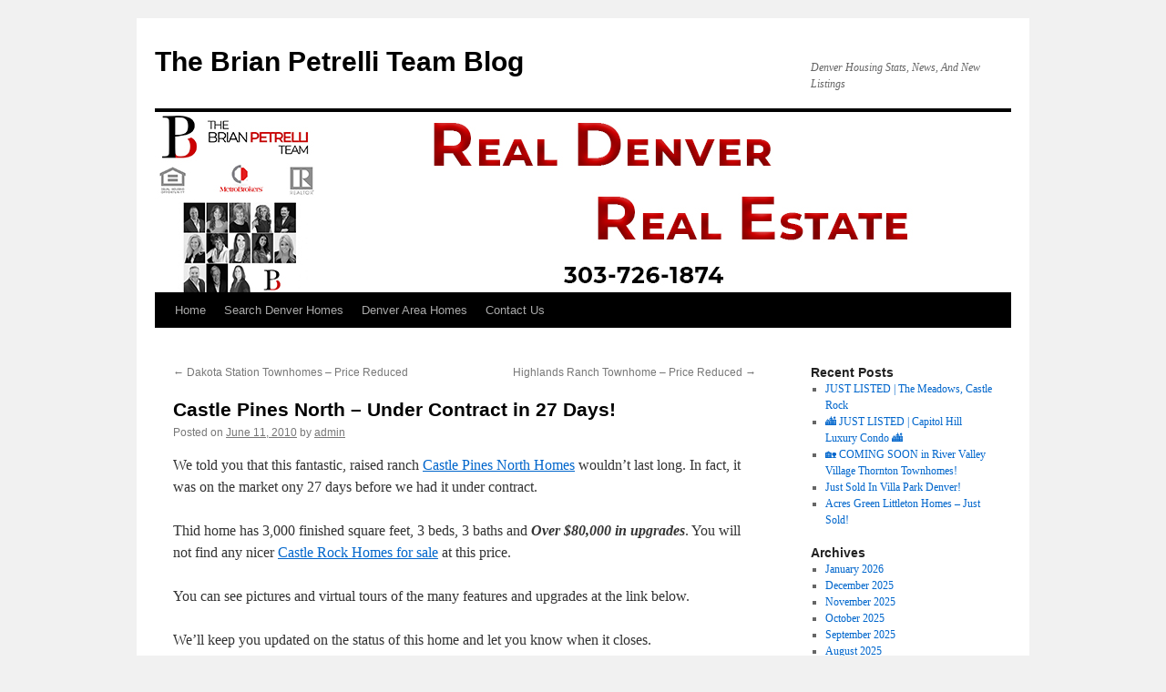

--- FILE ---
content_type: text/html; charset=UTF-8
request_url: http://realdenverrealestate.com/uncategorized/castle-pines-north-under-contract-in-27-days/
body_size: 8249
content:
<!DOCTYPE html>
<html lang="en">
<head>
<meta charset="UTF-8" />
<title>
Castle Pines North &#8211; Under Contract in 27 Days! | The Brian Petrelli Team Blog	</title>
<link rel="profile" href="http://gmpg.org/xfn/11" />
<link rel="stylesheet" type="text/css" media="all" href="http://realdenverrealestate.com/wp-content/themes/twentyten/style.css?ver=20190507" />
<link rel="pingback" href="http://realdenverrealestate.com/xmlrpc.php">
<meta name='robots' content='max-image-preview:large' />
	<style>img:is([sizes="auto" i], [sizes^="auto," i]) { contain-intrinsic-size: 3000px 1500px }</style>
	<link rel="alternate" type="application/rss+xml" title="The Brian Petrelli Team Blog &raquo; Feed" href="http://realdenverrealestate.com/feed/" />
<link rel="alternate" type="application/rss+xml" title="The Brian Petrelli Team Blog &raquo; Comments Feed" href="http://realdenverrealestate.com/comments/feed/" />
<link rel="alternate" type="application/rss+xml" title="The Brian Petrelli Team Blog &raquo; Castle Pines North &#8211; Under Contract in 27 Days! Comments Feed" href="http://realdenverrealestate.com/uncategorized/castle-pines-north-under-contract-in-27-days/feed/" />
<script type="text/javascript">
/* <![CDATA[ */
window._wpemojiSettings = {"baseUrl":"https:\/\/s.w.org\/images\/core\/emoji\/16.0.1\/72x72\/","ext":".png","svgUrl":"https:\/\/s.w.org\/images\/core\/emoji\/16.0.1\/svg\/","svgExt":".svg","source":{"concatemoji":"http:\/\/realdenverrealestate.com\/wp-includes\/js\/wp-emoji-release.min.js?ver=6.8.3"}};
/*! This file is auto-generated */
!function(s,n){var o,i,e;function c(e){try{var t={supportTests:e,timestamp:(new Date).valueOf()};sessionStorage.setItem(o,JSON.stringify(t))}catch(e){}}function p(e,t,n){e.clearRect(0,0,e.canvas.width,e.canvas.height),e.fillText(t,0,0);var t=new Uint32Array(e.getImageData(0,0,e.canvas.width,e.canvas.height).data),a=(e.clearRect(0,0,e.canvas.width,e.canvas.height),e.fillText(n,0,0),new Uint32Array(e.getImageData(0,0,e.canvas.width,e.canvas.height).data));return t.every(function(e,t){return e===a[t]})}function u(e,t){e.clearRect(0,0,e.canvas.width,e.canvas.height),e.fillText(t,0,0);for(var n=e.getImageData(16,16,1,1),a=0;a<n.data.length;a++)if(0!==n.data[a])return!1;return!0}function f(e,t,n,a){switch(t){case"flag":return n(e,"\ud83c\udff3\ufe0f\u200d\u26a7\ufe0f","\ud83c\udff3\ufe0f\u200b\u26a7\ufe0f")?!1:!n(e,"\ud83c\udde8\ud83c\uddf6","\ud83c\udde8\u200b\ud83c\uddf6")&&!n(e,"\ud83c\udff4\udb40\udc67\udb40\udc62\udb40\udc65\udb40\udc6e\udb40\udc67\udb40\udc7f","\ud83c\udff4\u200b\udb40\udc67\u200b\udb40\udc62\u200b\udb40\udc65\u200b\udb40\udc6e\u200b\udb40\udc67\u200b\udb40\udc7f");case"emoji":return!a(e,"\ud83e\udedf")}return!1}function g(e,t,n,a){var r="undefined"!=typeof WorkerGlobalScope&&self instanceof WorkerGlobalScope?new OffscreenCanvas(300,150):s.createElement("canvas"),o=r.getContext("2d",{willReadFrequently:!0}),i=(o.textBaseline="top",o.font="600 32px Arial",{});return e.forEach(function(e){i[e]=t(o,e,n,a)}),i}function t(e){var t=s.createElement("script");t.src=e,t.defer=!0,s.head.appendChild(t)}"undefined"!=typeof Promise&&(o="wpEmojiSettingsSupports",i=["flag","emoji"],n.supports={everything:!0,everythingExceptFlag:!0},e=new Promise(function(e){s.addEventListener("DOMContentLoaded",e,{once:!0})}),new Promise(function(t){var n=function(){try{var e=JSON.parse(sessionStorage.getItem(o));if("object"==typeof e&&"number"==typeof e.timestamp&&(new Date).valueOf()<e.timestamp+604800&&"object"==typeof e.supportTests)return e.supportTests}catch(e){}return null}();if(!n){if("undefined"!=typeof Worker&&"undefined"!=typeof OffscreenCanvas&&"undefined"!=typeof URL&&URL.createObjectURL&&"undefined"!=typeof Blob)try{var e="postMessage("+g.toString()+"("+[JSON.stringify(i),f.toString(),p.toString(),u.toString()].join(",")+"));",a=new Blob([e],{type:"text/javascript"}),r=new Worker(URL.createObjectURL(a),{name:"wpTestEmojiSupports"});return void(r.onmessage=function(e){c(n=e.data),r.terminate(),t(n)})}catch(e){}c(n=g(i,f,p,u))}t(n)}).then(function(e){for(var t in e)n.supports[t]=e[t],n.supports.everything=n.supports.everything&&n.supports[t],"flag"!==t&&(n.supports.everythingExceptFlag=n.supports.everythingExceptFlag&&n.supports[t]);n.supports.everythingExceptFlag=n.supports.everythingExceptFlag&&!n.supports.flag,n.DOMReady=!1,n.readyCallback=function(){n.DOMReady=!0}}).then(function(){return e}).then(function(){var e;n.supports.everything||(n.readyCallback(),(e=n.source||{}).concatemoji?t(e.concatemoji):e.wpemoji&&e.twemoji&&(t(e.twemoji),t(e.wpemoji)))}))}((window,document),window._wpemojiSettings);
/* ]]> */
</script>
<style id='wp-emoji-styles-inline-css' type='text/css'>

	img.wp-smiley, img.emoji {
		display: inline !important;
		border: none !important;
		box-shadow: none !important;
		height: 1em !important;
		width: 1em !important;
		margin: 0 0.07em !important;
		vertical-align: -0.1em !important;
		background: none !important;
		padding: 0 !important;
	}
</style>
<link rel='stylesheet' id='wp-block-library-css' href='http://realdenverrealestate.com/wp-includes/css/dist/block-library/style.min.css?ver=6.8.3' type='text/css' media='all' />
<style id='wp-block-library-theme-inline-css' type='text/css'>
.wp-block-audio :where(figcaption){color:#555;font-size:13px;text-align:center}.is-dark-theme .wp-block-audio :where(figcaption){color:#ffffffa6}.wp-block-audio{margin:0 0 1em}.wp-block-code{border:1px solid #ccc;border-radius:4px;font-family:Menlo,Consolas,monaco,monospace;padding:.8em 1em}.wp-block-embed :where(figcaption){color:#555;font-size:13px;text-align:center}.is-dark-theme .wp-block-embed :where(figcaption){color:#ffffffa6}.wp-block-embed{margin:0 0 1em}.blocks-gallery-caption{color:#555;font-size:13px;text-align:center}.is-dark-theme .blocks-gallery-caption{color:#ffffffa6}:root :where(.wp-block-image figcaption){color:#555;font-size:13px;text-align:center}.is-dark-theme :root :where(.wp-block-image figcaption){color:#ffffffa6}.wp-block-image{margin:0 0 1em}.wp-block-pullquote{border-bottom:4px solid;border-top:4px solid;color:currentColor;margin-bottom:1.75em}.wp-block-pullquote cite,.wp-block-pullquote footer,.wp-block-pullquote__citation{color:currentColor;font-size:.8125em;font-style:normal;text-transform:uppercase}.wp-block-quote{border-left:.25em solid;margin:0 0 1.75em;padding-left:1em}.wp-block-quote cite,.wp-block-quote footer{color:currentColor;font-size:.8125em;font-style:normal;position:relative}.wp-block-quote:where(.has-text-align-right){border-left:none;border-right:.25em solid;padding-left:0;padding-right:1em}.wp-block-quote:where(.has-text-align-center){border:none;padding-left:0}.wp-block-quote.is-large,.wp-block-quote.is-style-large,.wp-block-quote:where(.is-style-plain){border:none}.wp-block-search .wp-block-search__label{font-weight:700}.wp-block-search__button{border:1px solid #ccc;padding:.375em .625em}:where(.wp-block-group.has-background){padding:1.25em 2.375em}.wp-block-separator.has-css-opacity{opacity:.4}.wp-block-separator{border:none;border-bottom:2px solid;margin-left:auto;margin-right:auto}.wp-block-separator.has-alpha-channel-opacity{opacity:1}.wp-block-separator:not(.is-style-wide):not(.is-style-dots){width:100px}.wp-block-separator.has-background:not(.is-style-dots){border-bottom:none;height:1px}.wp-block-separator.has-background:not(.is-style-wide):not(.is-style-dots){height:2px}.wp-block-table{margin:0 0 1em}.wp-block-table td,.wp-block-table th{word-break:normal}.wp-block-table :where(figcaption){color:#555;font-size:13px;text-align:center}.is-dark-theme .wp-block-table :where(figcaption){color:#ffffffa6}.wp-block-video :where(figcaption){color:#555;font-size:13px;text-align:center}.is-dark-theme .wp-block-video :where(figcaption){color:#ffffffa6}.wp-block-video{margin:0 0 1em}:root :where(.wp-block-template-part.has-background){margin-bottom:0;margin-top:0;padding:1.25em 2.375em}
</style>
<style id='classic-theme-styles-inline-css' type='text/css'>
/*! This file is auto-generated */
.wp-block-button__link{color:#fff;background-color:#32373c;border-radius:9999px;box-shadow:none;text-decoration:none;padding:calc(.667em + 2px) calc(1.333em + 2px);font-size:1.125em}.wp-block-file__button{background:#32373c;color:#fff;text-decoration:none}
</style>
<style id='global-styles-inline-css' type='text/css'>
:root{--wp--preset--aspect-ratio--square: 1;--wp--preset--aspect-ratio--4-3: 4/3;--wp--preset--aspect-ratio--3-4: 3/4;--wp--preset--aspect-ratio--3-2: 3/2;--wp--preset--aspect-ratio--2-3: 2/3;--wp--preset--aspect-ratio--16-9: 16/9;--wp--preset--aspect-ratio--9-16: 9/16;--wp--preset--color--black: #000;--wp--preset--color--cyan-bluish-gray: #abb8c3;--wp--preset--color--white: #fff;--wp--preset--color--pale-pink: #f78da7;--wp--preset--color--vivid-red: #cf2e2e;--wp--preset--color--luminous-vivid-orange: #ff6900;--wp--preset--color--luminous-vivid-amber: #fcb900;--wp--preset--color--light-green-cyan: #7bdcb5;--wp--preset--color--vivid-green-cyan: #00d084;--wp--preset--color--pale-cyan-blue: #8ed1fc;--wp--preset--color--vivid-cyan-blue: #0693e3;--wp--preset--color--vivid-purple: #9b51e0;--wp--preset--color--blue: #0066cc;--wp--preset--color--medium-gray: #666;--wp--preset--color--light-gray: #f1f1f1;--wp--preset--gradient--vivid-cyan-blue-to-vivid-purple: linear-gradient(135deg,rgba(6,147,227,1) 0%,rgb(155,81,224) 100%);--wp--preset--gradient--light-green-cyan-to-vivid-green-cyan: linear-gradient(135deg,rgb(122,220,180) 0%,rgb(0,208,130) 100%);--wp--preset--gradient--luminous-vivid-amber-to-luminous-vivid-orange: linear-gradient(135deg,rgba(252,185,0,1) 0%,rgba(255,105,0,1) 100%);--wp--preset--gradient--luminous-vivid-orange-to-vivid-red: linear-gradient(135deg,rgba(255,105,0,1) 0%,rgb(207,46,46) 100%);--wp--preset--gradient--very-light-gray-to-cyan-bluish-gray: linear-gradient(135deg,rgb(238,238,238) 0%,rgb(169,184,195) 100%);--wp--preset--gradient--cool-to-warm-spectrum: linear-gradient(135deg,rgb(74,234,220) 0%,rgb(151,120,209) 20%,rgb(207,42,186) 40%,rgb(238,44,130) 60%,rgb(251,105,98) 80%,rgb(254,248,76) 100%);--wp--preset--gradient--blush-light-purple: linear-gradient(135deg,rgb(255,206,236) 0%,rgb(152,150,240) 100%);--wp--preset--gradient--blush-bordeaux: linear-gradient(135deg,rgb(254,205,165) 0%,rgb(254,45,45) 50%,rgb(107,0,62) 100%);--wp--preset--gradient--luminous-dusk: linear-gradient(135deg,rgb(255,203,112) 0%,rgb(199,81,192) 50%,rgb(65,88,208) 100%);--wp--preset--gradient--pale-ocean: linear-gradient(135deg,rgb(255,245,203) 0%,rgb(182,227,212) 50%,rgb(51,167,181) 100%);--wp--preset--gradient--electric-grass: linear-gradient(135deg,rgb(202,248,128) 0%,rgb(113,206,126) 100%);--wp--preset--gradient--midnight: linear-gradient(135deg,rgb(2,3,129) 0%,rgb(40,116,252) 100%);--wp--preset--font-size--small: 13px;--wp--preset--font-size--medium: 20px;--wp--preset--font-size--large: 36px;--wp--preset--font-size--x-large: 42px;--wp--preset--spacing--20: 0.44rem;--wp--preset--spacing--30: 0.67rem;--wp--preset--spacing--40: 1rem;--wp--preset--spacing--50: 1.5rem;--wp--preset--spacing--60: 2.25rem;--wp--preset--spacing--70: 3.38rem;--wp--preset--spacing--80: 5.06rem;--wp--preset--shadow--natural: 6px 6px 9px rgba(0, 0, 0, 0.2);--wp--preset--shadow--deep: 12px 12px 50px rgba(0, 0, 0, 0.4);--wp--preset--shadow--sharp: 6px 6px 0px rgba(0, 0, 0, 0.2);--wp--preset--shadow--outlined: 6px 6px 0px -3px rgba(255, 255, 255, 1), 6px 6px rgba(0, 0, 0, 1);--wp--preset--shadow--crisp: 6px 6px 0px rgba(0, 0, 0, 1);}:where(.is-layout-flex){gap: 0.5em;}:where(.is-layout-grid){gap: 0.5em;}body .is-layout-flex{display: flex;}.is-layout-flex{flex-wrap: wrap;align-items: center;}.is-layout-flex > :is(*, div){margin: 0;}body .is-layout-grid{display: grid;}.is-layout-grid > :is(*, div){margin: 0;}:where(.wp-block-columns.is-layout-flex){gap: 2em;}:where(.wp-block-columns.is-layout-grid){gap: 2em;}:where(.wp-block-post-template.is-layout-flex){gap: 1.25em;}:where(.wp-block-post-template.is-layout-grid){gap: 1.25em;}.has-black-color{color: var(--wp--preset--color--black) !important;}.has-cyan-bluish-gray-color{color: var(--wp--preset--color--cyan-bluish-gray) !important;}.has-white-color{color: var(--wp--preset--color--white) !important;}.has-pale-pink-color{color: var(--wp--preset--color--pale-pink) !important;}.has-vivid-red-color{color: var(--wp--preset--color--vivid-red) !important;}.has-luminous-vivid-orange-color{color: var(--wp--preset--color--luminous-vivid-orange) !important;}.has-luminous-vivid-amber-color{color: var(--wp--preset--color--luminous-vivid-amber) !important;}.has-light-green-cyan-color{color: var(--wp--preset--color--light-green-cyan) !important;}.has-vivid-green-cyan-color{color: var(--wp--preset--color--vivid-green-cyan) !important;}.has-pale-cyan-blue-color{color: var(--wp--preset--color--pale-cyan-blue) !important;}.has-vivid-cyan-blue-color{color: var(--wp--preset--color--vivid-cyan-blue) !important;}.has-vivid-purple-color{color: var(--wp--preset--color--vivid-purple) !important;}.has-black-background-color{background-color: var(--wp--preset--color--black) !important;}.has-cyan-bluish-gray-background-color{background-color: var(--wp--preset--color--cyan-bluish-gray) !important;}.has-white-background-color{background-color: var(--wp--preset--color--white) !important;}.has-pale-pink-background-color{background-color: var(--wp--preset--color--pale-pink) !important;}.has-vivid-red-background-color{background-color: var(--wp--preset--color--vivid-red) !important;}.has-luminous-vivid-orange-background-color{background-color: var(--wp--preset--color--luminous-vivid-orange) !important;}.has-luminous-vivid-amber-background-color{background-color: var(--wp--preset--color--luminous-vivid-amber) !important;}.has-light-green-cyan-background-color{background-color: var(--wp--preset--color--light-green-cyan) !important;}.has-vivid-green-cyan-background-color{background-color: var(--wp--preset--color--vivid-green-cyan) !important;}.has-pale-cyan-blue-background-color{background-color: var(--wp--preset--color--pale-cyan-blue) !important;}.has-vivid-cyan-blue-background-color{background-color: var(--wp--preset--color--vivid-cyan-blue) !important;}.has-vivid-purple-background-color{background-color: var(--wp--preset--color--vivid-purple) !important;}.has-black-border-color{border-color: var(--wp--preset--color--black) !important;}.has-cyan-bluish-gray-border-color{border-color: var(--wp--preset--color--cyan-bluish-gray) !important;}.has-white-border-color{border-color: var(--wp--preset--color--white) !important;}.has-pale-pink-border-color{border-color: var(--wp--preset--color--pale-pink) !important;}.has-vivid-red-border-color{border-color: var(--wp--preset--color--vivid-red) !important;}.has-luminous-vivid-orange-border-color{border-color: var(--wp--preset--color--luminous-vivid-orange) !important;}.has-luminous-vivid-amber-border-color{border-color: var(--wp--preset--color--luminous-vivid-amber) !important;}.has-light-green-cyan-border-color{border-color: var(--wp--preset--color--light-green-cyan) !important;}.has-vivid-green-cyan-border-color{border-color: var(--wp--preset--color--vivid-green-cyan) !important;}.has-pale-cyan-blue-border-color{border-color: var(--wp--preset--color--pale-cyan-blue) !important;}.has-vivid-cyan-blue-border-color{border-color: var(--wp--preset--color--vivid-cyan-blue) !important;}.has-vivid-purple-border-color{border-color: var(--wp--preset--color--vivid-purple) !important;}.has-vivid-cyan-blue-to-vivid-purple-gradient-background{background: var(--wp--preset--gradient--vivid-cyan-blue-to-vivid-purple) !important;}.has-light-green-cyan-to-vivid-green-cyan-gradient-background{background: var(--wp--preset--gradient--light-green-cyan-to-vivid-green-cyan) !important;}.has-luminous-vivid-amber-to-luminous-vivid-orange-gradient-background{background: var(--wp--preset--gradient--luminous-vivid-amber-to-luminous-vivid-orange) !important;}.has-luminous-vivid-orange-to-vivid-red-gradient-background{background: var(--wp--preset--gradient--luminous-vivid-orange-to-vivid-red) !important;}.has-very-light-gray-to-cyan-bluish-gray-gradient-background{background: var(--wp--preset--gradient--very-light-gray-to-cyan-bluish-gray) !important;}.has-cool-to-warm-spectrum-gradient-background{background: var(--wp--preset--gradient--cool-to-warm-spectrum) !important;}.has-blush-light-purple-gradient-background{background: var(--wp--preset--gradient--blush-light-purple) !important;}.has-blush-bordeaux-gradient-background{background: var(--wp--preset--gradient--blush-bordeaux) !important;}.has-luminous-dusk-gradient-background{background: var(--wp--preset--gradient--luminous-dusk) !important;}.has-pale-ocean-gradient-background{background: var(--wp--preset--gradient--pale-ocean) !important;}.has-electric-grass-gradient-background{background: var(--wp--preset--gradient--electric-grass) !important;}.has-midnight-gradient-background{background: var(--wp--preset--gradient--midnight) !important;}.has-small-font-size{font-size: var(--wp--preset--font-size--small) !important;}.has-medium-font-size{font-size: var(--wp--preset--font-size--medium) !important;}.has-large-font-size{font-size: var(--wp--preset--font-size--large) !important;}.has-x-large-font-size{font-size: var(--wp--preset--font-size--x-large) !important;}
:where(.wp-block-post-template.is-layout-flex){gap: 1.25em;}:where(.wp-block-post-template.is-layout-grid){gap: 1.25em;}
:where(.wp-block-columns.is-layout-flex){gap: 2em;}:where(.wp-block-columns.is-layout-grid){gap: 2em;}
:root :where(.wp-block-pullquote){font-size: 1.5em;line-height: 1.6;}
</style>
<link rel='stylesheet' id='twentyten-block-style-css' href='http://realdenverrealestate.com/wp-content/themes/twentyten/blocks.css?ver=20181218' type='text/css' media='all' />
<link rel="https://api.w.org/" href="http://realdenverrealestate.com/wp-json/" /><link rel="alternate" title="JSON" type="application/json" href="http://realdenverrealestate.com/wp-json/wp/v2/posts/87" /><link rel="EditURI" type="application/rsd+xml" title="RSD" href="http://realdenverrealestate.com/xmlrpc.php?rsd" />
<meta name="generator" content="WordPress 6.8.3" />
<link rel="canonical" href="http://realdenverrealestate.com/uncategorized/castle-pines-north-under-contract-in-27-days/" />
<link rel='shortlink' href='http://realdenverrealestate.com/?p=87' />
<link rel="alternate" title="oEmbed (JSON)" type="application/json+oembed" href="http://realdenverrealestate.com/wp-json/oembed/1.0/embed?url=http%3A%2F%2Frealdenverrealestate.com%2Funcategorized%2Fcastle-pines-north-under-contract-in-27-days%2F" />
<link rel="alternate" title="oEmbed (XML)" type="text/xml+oembed" href="http://realdenverrealestate.com/wp-json/oembed/1.0/embed?url=http%3A%2F%2Frealdenverrealestate.com%2Funcategorized%2Fcastle-pines-north-under-contract-in-27-days%2F&#038;format=xml" />
<link rel="icon" href="http://realdenverrealestate.com/wp-content/uploads/2020/04/favicon.jpg" sizes="32x32" />
<link rel="icon" href="http://realdenverrealestate.com/wp-content/uploads/2020/04/favicon.jpg" sizes="192x192" />
<link rel="apple-touch-icon" href="http://realdenverrealestate.com/wp-content/uploads/2020/04/favicon.jpg" />
<meta name="msapplication-TileImage" content="http://realdenverrealestate.com/wp-content/uploads/2020/04/favicon.jpg" />
	<!-- Global site tag (gtag.js) - Google Analytics -->
<script async src="https://www.googletagmanager.com/gtag/js?id=UA-34778804-3"></script>
<script>
  window.dataLayer = window.dataLayer || [];
  function gtag(){dataLayer.push(arguments);}
  gtag('js', new Date());

  gtag('config', 'UA-34778804-3');
</script>
</head>

<body class="wp-singular post-template-default single single-post postid-87 single-format-standard wp-theme-twentyten">
<div id="wrapper" class="hfeed">
	<div id="header">
		<div id="masthead">
			<div id="branding" role="banner">
								<div id="site-title">
					<span>
						<a href="http://realdenverrealestate.com/" title="The Brian Petrelli Team Blog" rel="home">The Brian Petrelli Team Blog</a>
					</span>
				</div>
				<div id="site-description">Denver Housing Stats, News, And New Listings</div>

									<img src="http://realdenverrealestate.com/wp-content/uploads/2021/02/The-Brian-Petrelli-Team-Blog-Title-updated-2021.jpg" width="940" height="198" alt="" />
								</div><!-- #branding -->

			<div id="access" role="navigation">
								<div class="skip-link screen-reader-text"><a href="#content" title="Skip to content">Skip to content</a></div>
				<div class="menu-header"><ul id="menu-menu-1" class="menu"><li id="menu-item-2404" class="menu-item menu-item-type-custom menu-item-object-custom menu-item-home menu-item-2404"><a href="http://realdenverrealestate.com/">Home</a></li>
<li id="menu-item-2408" class="menu-item menu-item-type-custom menu-item-object-custom menu-item-2408"><a href="https://www.brianpetrelli.com/mlsData/search.asp">Search Denver Homes</a></li>
<li id="menu-item-2406" class="menu-item menu-item-type-custom menu-item-object-custom menu-item-2406"><a href="https://www.brianpetrelli.com/">Denver Area Homes</a></li>
<li id="menu-item-2407" class="menu-item menu-item-type-custom menu-item-object-custom menu-item-2407"><a href="https://www.brianpetrelli.com/contactus.asp">Contact Us</a></li>
</ul></div>			</div><!-- #access -->
		</div><!-- #masthead -->
	</div><!-- #header -->

	<div id="main">

		<div id="container">
			<div id="content" role="main">

			

				<div id="nav-above" class="navigation">
					<div class="nav-previous"><a href="http://realdenverrealestate.com/uncategorized/dakota-station-townhomes-price-reduced/" rel="prev"><span class="meta-nav">&larr;</span> Dakota Station Townhomes &#8211; Price Reduced</a></div>
					<div class="nav-next"><a href="http://realdenverrealestate.com/uncategorized/highlands-ranch-townhome-price-reduced/" rel="next">Highlands Ranch Townhome &#8211; Price Reduced <span class="meta-nav">&rarr;</span></a></div>
				</div><!-- #nav-above -->

				<div id="post-87" class="post-87 post type-post status-publish format-standard hentry">
					<h1 class="entry-title">Castle Pines North &#8211; Under Contract in 27 Days!</h1>

					<div class="entry-meta">
						<span class="meta-prep meta-prep-author">Posted on</span> <a href="http://realdenverrealestate.com/uncategorized/castle-pines-north-under-contract-in-27-days/" title="12:32 pm" rel="bookmark"><span class="entry-date">June 11, 2010</span></a> <span class="meta-sep">by</span> <span class="author vcard"><a class="url fn n" href="http://realdenverrealestate.com/author/admin/" title="View all posts by admin">admin</a></span>					</div><!-- .entry-meta -->

					<div class="entry-content">
						<p>We told you that this fantastic, raised ranch <a href="http://www.brianpetrelli.com/houses/Castle_rock/castle_pines_north.asp" title="Castle Pines North Homes" target="_self" rel="noopener noreferrer">Castle Pines North Homes</a>&nbsp;wouldn&#8217;t last long. In fact, it was on the market ony 27 days before we had it under contract.</p>
<p>Thid home has&nbsp;3,000 finished square feet, 3 beds, 3 baths and <strong><em>Over $80,000 in upgrades</em></strong>. You will not find&nbsp;any nicer <a href="http://www.brianpetrelli.com/Houses/Castle_Rock/Castle_Rock.asp" title="Castle Rock Homes for Sale" target="_self" rel="noopener noreferrer">Castle Rock Homes for sale</a> at this price.</p>
<p>You can see pictures and virtual tours of the many features and upgrades at the link below.</p>
<p>We&#8217;ll keep you updated on the status of this home and let you know when it closes.</p>
<p><strong><a href="http://www.brianpetrelli.com/mlsdata/mlsproperty.asp?mlsnumber=885930" title="8208 Cottongrass Ct Castle Pines North CO" target="_self" rel="noopener noreferrer">8208 cottongrass ct<br />castle rock 80108</a> <br /><a href="http://www.brianpetrelli.com/mlsData/mlsProperty.asp?mlsNumber=885930"><img decoding="async" src="http://brianpetrelli.com/mlsData/images/885930a.jpg" height="90" alt="8208  COTTONGRASS CT, castle rock&amp;nbsp; House Search MLS Picture" width="150" /></a> <br />$399,900.00</strong></p>
											</div><!-- .entry-content -->

		
						<div class="entry-utility">
							This entry was posted in Uncategorized. Bookmark the <a href="http://realdenverrealestate.com/uncategorized/castle-pines-north-under-contract-in-27-days/" title="Permalink to Castle Pines North &#8211; Under Contract in 27 Days!" rel="bookmark">permalink</a>.													</div><!-- .entry-utility -->
					</div><!-- #post-87 -->

					<div id="nav-below" class="navigation">
						<div class="nav-previous"><a href="http://realdenverrealestate.com/uncategorized/dakota-station-townhomes-price-reduced/" rel="prev"><span class="meta-nav">&larr;</span> Dakota Station Townhomes &#8211; Price Reduced</a></div>
						<div class="nav-next"><a href="http://realdenverrealestate.com/uncategorized/highlands-ranch-townhome-price-reduced/" rel="next">Highlands Ranch Townhome &#8211; Price Reduced <span class="meta-nav">&rarr;</span></a></div>
					</div><!-- #nav-below -->

					
			<div id="comments">




</div><!-- #comments -->

	
			</div><!-- #content -->
		</div><!-- #container -->


		<div id="primary" class="widget-area" role="complementary">
			<ul class="xoxo">


		<li id="recent-posts-2" class="widget-container widget_recent_entries">
		<h3 class="widget-title">Recent Posts</h3>
		<ul>
											<li>
					<a href="http://realdenverrealestate.com/castle-rock-homes-for-sale/the-meadows-castle-rock-homes-for-sale-2/just-listed-the-meadows-castle-rock/">JUST LISTED | The Meadows, Castle Rock</a>
									</li>
											<li>
					<a href="http://realdenverrealestate.com/denver-condos-for-sale/capitol-hill/%f0%9f%8f%99%ef%b8%8f-just-listed-capitol-hill-luxury-condo-%f0%9f%8f%99%ef%b8%8f/">🏙️ JUST LISTED | Capitol Hill Luxury Condo 🏙️</a>
									</li>
											<li>
					<a href="http://realdenverrealestate.com/thornton-townhomes-for-sale/%f0%9f%8f%a1-coming-soon-in-river-valley-village-thornton-townhomes/">🏡 COMING SOON in River Valley Village Thornton Townhomes!</a>
									</li>
											<li>
					<a href="http://realdenverrealestate.com/denver-homes-for-sale/just-sold-in-villa-park-denver/">Just Sold In Villa Park Denver!</a>
									</li>
											<li>
					<a href="http://realdenverrealestate.com/littleton-homes-for-sale/acres-green-littleton-homes-just-sold/">Acres Green Littleton Homes &#8211; Just Sold!</a>
									</li>
					</ul>

		</li><li id="archives-4" class="widget-container widget_archive"><h3 class="widget-title">Archives</h3>
			<ul>
					<li><a href='http://realdenverrealestate.com/2026/01/'>January 2026</a></li>
	<li><a href='http://realdenverrealestate.com/2025/12/'>December 2025</a></li>
	<li><a href='http://realdenverrealestate.com/2025/11/'>November 2025</a></li>
	<li><a href='http://realdenverrealestate.com/2025/10/'>October 2025</a></li>
	<li><a href='http://realdenverrealestate.com/2025/09/'>September 2025</a></li>
	<li><a href='http://realdenverrealestate.com/2025/08/'>August 2025</a></li>
	<li><a href='http://realdenverrealestate.com/2022/04/'>April 2022</a></li>
	<li><a href='http://realdenverrealestate.com/2022/03/'>March 2022</a></li>
	<li><a href='http://realdenverrealestate.com/2021/09/'>September 2021</a></li>
	<li><a href='http://realdenverrealestate.com/2021/08/'>August 2021</a></li>
	<li><a href='http://realdenverrealestate.com/2021/07/'>July 2021</a></li>
	<li><a href='http://realdenverrealestate.com/2021/06/'>June 2021</a></li>
	<li><a href='http://realdenverrealestate.com/2021/05/'>May 2021</a></li>
	<li><a href='http://realdenverrealestate.com/2021/04/'>April 2021</a></li>
	<li><a href='http://realdenverrealestate.com/2021/03/'>March 2021</a></li>
	<li><a href='http://realdenverrealestate.com/2021/02/'>February 2021</a></li>
	<li><a href='http://realdenverrealestate.com/2021/01/'>January 2021</a></li>
	<li><a href='http://realdenverrealestate.com/2020/12/'>December 2020</a></li>
	<li><a href='http://realdenverrealestate.com/2020/11/'>November 2020</a></li>
	<li><a href='http://realdenverrealestate.com/2020/10/'>October 2020</a></li>
	<li><a href='http://realdenverrealestate.com/2020/09/'>September 2020</a></li>
	<li><a href='http://realdenverrealestate.com/2020/08/'>August 2020</a></li>
	<li><a href='http://realdenverrealestate.com/2020/07/'>July 2020</a></li>
	<li><a href='http://realdenverrealestate.com/2020/06/'>June 2020</a></li>
	<li><a href='http://realdenverrealestate.com/2020/05/'>May 2020</a></li>
	<li><a href='http://realdenverrealestate.com/2020/04/'>April 2020</a></li>
	<li><a href='http://realdenverrealestate.com/2020/03/'>March 2020</a></li>
	<li><a href='http://realdenverrealestate.com/2020/02/'>February 2020</a></li>
	<li><a href='http://realdenverrealestate.com/2020/01/'>January 2020</a></li>
	<li><a href='http://realdenverrealestate.com/2019/12/'>December 2019</a></li>
	<li><a href='http://realdenverrealestate.com/2019/11/'>November 2019</a></li>
	<li><a href='http://realdenverrealestate.com/2019/10/'>October 2019</a></li>
	<li><a href='http://realdenverrealestate.com/2019/09/'>September 2019</a></li>
	<li><a href='http://realdenverrealestate.com/2019/08/'>August 2019</a></li>
	<li><a href='http://realdenverrealestate.com/2019/07/'>July 2019</a></li>
	<li><a href='http://realdenverrealestate.com/2019/06/'>June 2019</a></li>
	<li><a href='http://realdenverrealestate.com/2019/05/'>May 2019</a></li>
	<li><a href='http://realdenverrealestate.com/2019/04/'>April 2019</a></li>
	<li><a href='http://realdenverrealestate.com/2019/03/'>March 2019</a></li>
	<li><a href='http://realdenverrealestate.com/2019/02/'>February 2019</a></li>
	<li><a href='http://realdenverrealestate.com/2019/01/'>January 2019</a></li>
	<li><a href='http://realdenverrealestate.com/2018/12/'>December 2018</a></li>
	<li><a href='http://realdenverrealestate.com/2018/11/'>November 2018</a></li>
	<li><a href='http://realdenverrealestate.com/2018/10/'>October 2018</a></li>
	<li><a href='http://realdenverrealestate.com/2018/09/'>September 2018</a></li>
	<li><a href='http://realdenverrealestate.com/2018/08/'>August 2018</a></li>
	<li><a href='http://realdenverrealestate.com/2018/07/'>July 2018</a></li>
	<li><a href='http://realdenverrealestate.com/2018/06/'>June 2018</a></li>
	<li><a href='http://realdenverrealestate.com/2018/05/'>May 2018</a></li>
	<li><a href='http://realdenverrealestate.com/2018/04/'>April 2018</a></li>
	<li><a href='http://realdenverrealestate.com/2018/03/'>March 2018</a></li>
	<li><a href='http://realdenverrealestate.com/2018/02/'>February 2018</a></li>
	<li><a href='http://realdenverrealestate.com/2018/01/'>January 2018</a></li>
	<li><a href='http://realdenverrealestate.com/2017/12/'>December 2017</a></li>
	<li><a href='http://realdenverrealestate.com/2017/11/'>November 2017</a></li>
	<li><a href='http://realdenverrealestate.com/2017/10/'>October 2017</a></li>
	<li><a href='http://realdenverrealestate.com/2017/09/'>September 2017</a></li>
	<li><a href='http://realdenverrealestate.com/2017/08/'>August 2017</a></li>
	<li><a href='http://realdenverrealestate.com/2017/07/'>July 2017</a></li>
	<li><a href='http://realdenverrealestate.com/2017/06/'>June 2017</a></li>
	<li><a href='http://realdenverrealestate.com/2017/05/'>May 2017</a></li>
	<li><a href='http://realdenverrealestate.com/2017/04/'>April 2017</a></li>
	<li><a href='http://realdenverrealestate.com/2017/03/'>March 2017</a></li>
	<li><a href='http://realdenverrealestate.com/2017/02/'>February 2017</a></li>
	<li><a href='http://realdenverrealestate.com/2017/01/'>January 2017</a></li>
	<li><a href='http://realdenverrealestate.com/2016/12/'>December 2016</a></li>
	<li><a href='http://realdenverrealestate.com/2016/11/'>November 2016</a></li>
	<li><a href='http://realdenverrealestate.com/2016/10/'>October 2016</a></li>
	<li><a href='http://realdenverrealestate.com/2016/09/'>September 2016</a></li>
	<li><a href='http://realdenverrealestate.com/2016/08/'>August 2016</a></li>
	<li><a href='http://realdenverrealestate.com/2016/07/'>July 2016</a></li>
	<li><a href='http://realdenverrealestate.com/2016/06/'>June 2016</a></li>
	<li><a href='http://realdenverrealestate.com/2016/05/'>May 2016</a></li>
	<li><a href='http://realdenverrealestate.com/2016/04/'>April 2016</a></li>
	<li><a href='http://realdenverrealestate.com/2016/03/'>March 2016</a></li>
	<li><a href='http://realdenverrealestate.com/2016/02/'>February 2016</a></li>
	<li><a href='http://realdenverrealestate.com/2016/01/'>January 2016</a></li>
	<li><a href='http://realdenverrealestate.com/2015/12/'>December 2015</a></li>
	<li><a href='http://realdenverrealestate.com/2015/11/'>November 2015</a></li>
	<li><a href='http://realdenverrealestate.com/2015/10/'>October 2015</a></li>
	<li><a href='http://realdenverrealestate.com/2015/09/'>September 2015</a></li>
	<li><a href='http://realdenverrealestate.com/2015/08/'>August 2015</a></li>
	<li><a href='http://realdenverrealestate.com/2015/07/'>July 2015</a></li>
	<li><a href='http://realdenverrealestate.com/2015/06/'>June 2015</a></li>
	<li><a href='http://realdenverrealestate.com/2015/05/'>May 2015</a></li>
	<li><a href='http://realdenverrealestate.com/2015/04/'>April 2015</a></li>
	<li><a href='http://realdenverrealestate.com/2015/03/'>March 2015</a></li>
	<li><a href='http://realdenverrealestate.com/2015/02/'>February 2015</a></li>
	<li><a href='http://realdenverrealestate.com/2015/01/'>January 2015</a></li>
	<li><a href='http://realdenverrealestate.com/2014/12/'>December 2014</a></li>
	<li><a href='http://realdenverrealestate.com/2014/11/'>November 2014</a></li>
	<li><a href='http://realdenverrealestate.com/2014/10/'>October 2014</a></li>
	<li><a href='http://realdenverrealestate.com/2014/09/'>September 2014</a></li>
	<li><a href='http://realdenverrealestate.com/2014/08/'>August 2014</a></li>
	<li><a href='http://realdenverrealestate.com/2014/07/'>July 2014</a></li>
	<li><a href='http://realdenverrealestate.com/2014/06/'>June 2014</a></li>
	<li><a href='http://realdenverrealestate.com/2014/05/'>May 2014</a></li>
	<li><a href='http://realdenverrealestate.com/2014/04/'>April 2014</a></li>
	<li><a href='http://realdenverrealestate.com/2014/03/'>March 2014</a></li>
	<li><a href='http://realdenverrealestate.com/2014/02/'>February 2014</a></li>
	<li><a href='http://realdenverrealestate.com/2014/01/'>January 2014</a></li>
	<li><a href='http://realdenverrealestate.com/2013/12/'>December 2013</a></li>
	<li><a href='http://realdenverrealestate.com/2013/11/'>November 2013</a></li>
	<li><a href='http://realdenverrealestate.com/2013/10/'>October 2013</a></li>
	<li><a href='http://realdenverrealestate.com/2013/09/'>September 2013</a></li>
	<li><a href='http://realdenverrealestate.com/2013/08/'>August 2013</a></li>
	<li><a href='http://realdenverrealestate.com/2013/07/'>July 2013</a></li>
	<li><a href='http://realdenverrealestate.com/2013/06/'>June 2013</a></li>
	<li><a href='http://realdenverrealestate.com/2013/05/'>May 2013</a></li>
	<li><a href='http://realdenverrealestate.com/2013/04/'>April 2013</a></li>
	<li><a href='http://realdenverrealestate.com/2013/03/'>March 2013</a></li>
	<li><a href='http://realdenverrealestate.com/2013/02/'>February 2013</a></li>
	<li><a href='http://realdenverrealestate.com/2013/01/'>January 2013</a></li>
	<li><a href='http://realdenverrealestate.com/2012/12/'>December 2012</a></li>
	<li><a href='http://realdenverrealestate.com/2012/11/'>November 2012</a></li>
	<li><a href='http://realdenverrealestate.com/2012/10/'>October 2012</a></li>
	<li><a href='http://realdenverrealestate.com/2012/09/'>September 2012</a></li>
	<li><a href='http://realdenverrealestate.com/2012/08/'>August 2012</a></li>
	<li><a href='http://realdenverrealestate.com/2012/07/'>July 2012</a></li>
	<li><a href='http://realdenverrealestate.com/2012/06/'>June 2012</a></li>
	<li><a href='http://realdenverrealestate.com/2012/05/'>May 2012</a></li>
	<li><a href='http://realdenverrealestate.com/2012/04/'>April 2012</a></li>
	<li><a href='http://realdenverrealestate.com/2012/03/'>March 2012</a></li>
	<li><a href='http://realdenverrealestate.com/2012/02/'>February 2012</a></li>
	<li><a href='http://realdenverrealestate.com/2012/01/'>January 2012</a></li>
	<li><a href='http://realdenverrealestate.com/2011/12/'>December 2011</a></li>
	<li><a href='http://realdenverrealestate.com/2011/11/'>November 2011</a></li>
	<li><a href='http://realdenverrealestate.com/2011/10/'>October 2011</a></li>
	<li><a href='http://realdenverrealestate.com/2011/09/'>September 2011</a></li>
	<li><a href='http://realdenverrealestate.com/2011/08/'>August 2011</a></li>
	<li><a href='http://realdenverrealestate.com/2011/07/'>July 2011</a></li>
	<li><a href='http://realdenverrealestate.com/2011/06/'>June 2011</a></li>
	<li><a href='http://realdenverrealestate.com/2011/05/'>May 2011</a></li>
	<li><a href='http://realdenverrealestate.com/2011/04/'>April 2011</a></li>
	<li><a href='http://realdenverrealestate.com/2011/03/'>March 2011</a></li>
	<li><a href='http://realdenverrealestate.com/2011/02/'>February 2011</a></li>
	<li><a href='http://realdenverrealestate.com/2011/01/'>January 2011</a></li>
	<li><a href='http://realdenverrealestate.com/2010/12/'>December 2010</a></li>
	<li><a href='http://realdenverrealestate.com/2010/11/'>November 2010</a></li>
	<li><a href='http://realdenverrealestate.com/2010/10/'>October 2010</a></li>
	<li><a href='http://realdenverrealestate.com/2010/09/'>September 2010</a></li>
	<li><a href='http://realdenverrealestate.com/2010/08/'>August 2010</a></li>
	<li><a href='http://realdenverrealestate.com/2010/07/'>July 2010</a></li>
	<li><a href='http://realdenverrealestate.com/2010/06/'>June 2010</a></li>
	<li><a href='http://realdenverrealestate.com/2010/05/'>May 2010</a></li>
	<li><a href='http://realdenverrealestate.com/2010/04/'>April 2010</a></li>
	<li><a href='http://realdenverrealestate.com/2010/03/'>March 2010</a></li>
			</ul>

			</li>			</ul>
		</div><!-- #primary .widget-area -->

	</div><!-- #main -->

	<div id="footer" role="contentinfo">
		<div id="colophon">



			<div id="footer-widget-area" role="complementary">

				<div id="first" class="widget-area">
					<ul class="xoxo">
						<li id="meta-2" class="widget-container widget_meta"><h3 class="widget-title">Meta</h3>
		<ul>
						<li><a href="http://realdenverrealestate.com/wp-login.php">Log in</a></li>
			<li><a href="http://realdenverrealestate.com/feed/">Entries feed</a></li>
			<li><a href="http://realdenverrealestate.com/comments/feed/">Comments feed</a></li>

			<li><a href="https://wordpress.org/">WordPress.org</a></li>
		</ul>

		</li>					</ul>
				</div><!-- #first .widget-area -->




			</div><!-- #footer-widget-area -->

			<div id="site-info">
				<a href="http://realdenverrealestate.com/" title="The Brian Petrelli Team Blog" rel="home">
					The Brian Petrelli Team Blog				</a>
							</div><!-- #site-info -->

			<div id="site-generator">
								<a href="https://wordpress.org/" class="imprint" title="Semantic Personal Publishing Platform">
					Proudly powered by WordPress.				</a>
			</div><!-- #site-generator -->

		</div><!-- #colophon -->
	</div><!-- #footer -->

</div><!-- #wrapper -->

<script type="speculationrules">
{"prefetch":[{"source":"document","where":{"and":[{"href_matches":"\/*"},{"not":{"href_matches":["\/wp-*.php","\/wp-admin\/*","\/wp-content\/uploads\/*","\/wp-content\/*","\/wp-content\/plugins\/*","\/wp-content\/themes\/twentyten\/*","\/*\\?(.+)"]}},{"not":{"selector_matches":"a[rel~=\"nofollow\"]"}},{"not":{"selector_matches":".no-prefetch, .no-prefetch a"}}]},"eagerness":"conservative"}]}
</script>
</body>
</html>
